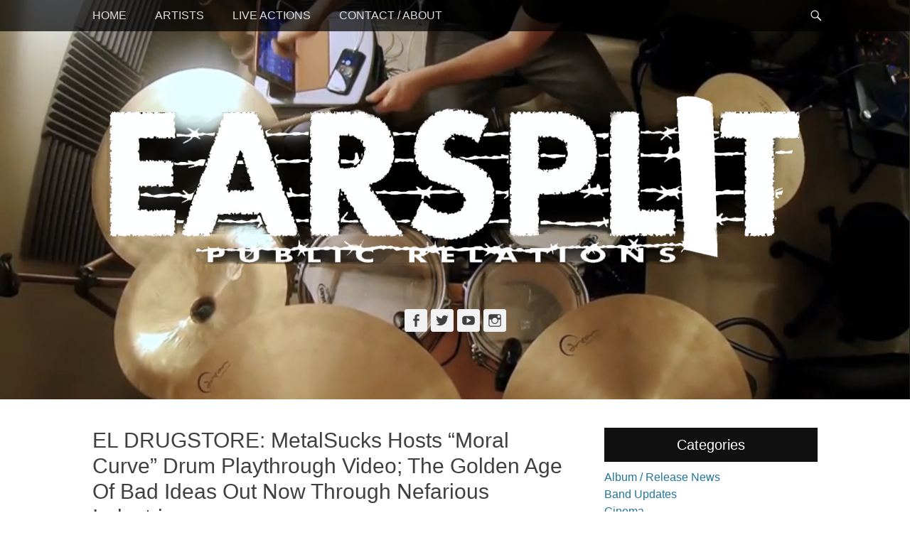

--- FILE ---
content_type: text/html; charset=UTF-8
request_url: https://www.earsplitcompound.com/el-drugstore-metalsucks-hosts-moral-curve-drum-playthrough-video-the-golden-age-of-bad-ideas-out-now-through-nefarious-industries/
body_size: 11965
content:
		<!DOCTYPE html>
		<html dir="ltr" lang="en-US" prefix="og: https://ogp.me/ns#">
		
<head>
		<meta charset="UTF-8">
		<link rel="profile" href="http://gmpg.org/xfn/11">
		<title>EL DRUGSTORE: MetalSucks Hosts “Moral Curve” Drum Playthrough Video; The Golden Age Of Bad Ideas Out Now Through Nefarious Industries - Earsplit Compound</title>

		<!-- All in One SEO 4.6.8.1 - aioseo.com -->
		<meta name="description" content="New Jersey&#039;s technical/instrumental metal trio EL DRUGSTORE, formed by current and former members of East Of The Wall and more, released their first new album in six years with The Golden Age Of Bad Ideas through Nefarious Industries earlier this month. EL DRUGSTORE&#039;s The Golden Age Of Bad Ideas was recorded by Kevin Antreassian at" />
		<meta name="robots" content="max-image-preview:large" />
		<link rel="canonical" href="https://www.earsplitcompound.com/el-drugstore-metalsucks-hosts-moral-curve-drum-playthrough-video-the-golden-age-of-bad-ideas-out-now-through-nefarious-industries/" />
		<meta name="generator" content="All in One SEO (AIOSEO) 4.6.8.1" />
		<meta property="og:locale" content="en_US" />
		<meta property="og:site_name" content="Earsplit Compound - The home of Earsplit Public Relations" />
		<meta property="og:type" content="article" />
		<meta property="og:title" content="EL DRUGSTORE: MetalSucks Hosts “Moral Curve” Drum Playthrough Video; The Golden Age Of Bad Ideas Out Now Through Nefarious Industries - Earsplit Compound" />
		<meta property="og:description" content="New Jersey&#039;s technical/instrumental metal trio EL DRUGSTORE, formed by current and former members of East Of The Wall and more, released their first new album in six years with The Golden Age Of Bad Ideas through Nefarious Industries earlier this month. EL DRUGSTORE&#039;s The Golden Age Of Bad Ideas was recorded by Kevin Antreassian at" />
		<meta property="og:url" content="https://www.earsplitcompound.com/el-drugstore-metalsucks-hosts-moral-curve-drum-playthrough-video-the-golden-age-of-bad-ideas-out-now-through-nefarious-industries/" />
		<meta property="og:image" content="https://www.earsplitcompound.com/site/wp-content/uploads/2019/11/drugstore-screen-2.jpg" />
		<meta property="og:image:secure_url" content="https://www.earsplitcompound.com/site/wp-content/uploads/2019/11/drugstore-screen-2.jpg" />
		<meta property="og:image:width" content="1280" />
		<meta property="og:image:height" content="716" />
		<meta property="article:published_time" content="2019-11-26T19:48:42+00:00" />
		<meta property="article:modified_time" content="2019-11-26T19:48:42+00:00" />
		<meta name="twitter:card" content="summary_large_image" />
		<meta name="twitter:title" content="EL DRUGSTORE: MetalSucks Hosts “Moral Curve” Drum Playthrough Video; The Golden Age Of Bad Ideas Out Now Through Nefarious Industries - Earsplit Compound" />
		<meta name="twitter:description" content="New Jersey&#039;s technical/instrumental metal trio EL DRUGSTORE, formed by current and former members of East Of The Wall and more, released their first new album in six years with The Golden Age Of Bad Ideas through Nefarious Industries earlier this month. EL DRUGSTORE&#039;s The Golden Age Of Bad Ideas was recorded by Kevin Antreassian at" />
		<meta name="twitter:image" content="https://www.earsplitcompound.com/site/wp-content/uploads/2019/11/drugstore-screen-2.jpg" />
		<script type="application/ld+json" class="aioseo-schema">
			{"@context":"https:\/\/schema.org","@graph":[{"@type":"BlogPosting","@id":"https:\/\/www.earsplitcompound.com\/el-drugstore-metalsucks-hosts-moral-curve-drum-playthrough-video-the-golden-age-of-bad-ideas-out-now-through-nefarious-industries\/#blogposting","name":"EL DRUGSTORE: MetalSucks Hosts \u201cMoral Curve\u201d Drum Playthrough Video; The Golden Age Of Bad Ideas Out Now Through Nefarious Industries - Earsplit Compound","headline":"EL DRUGSTORE: MetalSucks Hosts &#8220;Moral Curve&#8221; Drum Playthrough Video; The Golden Age Of Bad Ideas Out Now Through Nefarious Industries","author":{"@id":"https:\/\/www.earsplitcompound.com\/author\/admin\/#author"},"publisher":{"@id":"https:\/\/www.earsplitcompound.com\/#organization"},"image":{"@type":"ImageObject","url":"https:\/\/www.earsplitcompound.com\/site\/wp-content\/uploads\/2019\/11\/drugstore-screen-2.jpg","width":1280,"height":716},"datePublished":"2019-11-26T14:48:42-05:00","dateModified":"2019-11-26T14:48:42-05:00","inLanguage":"en-US","mainEntityOfPage":{"@id":"https:\/\/www.earsplitcompound.com\/el-drugstore-metalsucks-hosts-moral-curve-drum-playthrough-video-the-golden-age-of-bad-ideas-out-now-through-nefarious-industries\/#webpage"},"isPartOf":{"@id":"https:\/\/www.earsplitcompound.com\/el-drugstore-metalsucks-hosts-moral-curve-drum-playthrough-video-the-golden-age-of-bad-ideas-out-now-through-nefarious-industries\/#webpage"},"articleSection":"Album \/ Release News, Band Updates, Interviews, Label Updates, Music \/ Live Videos, Press \/ Reviews, EL DRUGSTORE"},{"@type":"BreadcrumbList","@id":"https:\/\/www.earsplitcompound.com\/el-drugstore-metalsucks-hosts-moral-curve-drum-playthrough-video-the-golden-age-of-bad-ideas-out-now-through-nefarious-industries\/#breadcrumblist","itemListElement":[{"@type":"ListItem","@id":"https:\/\/www.earsplitcompound.com\/#listItem","position":1,"name":"Home","item":"https:\/\/www.earsplitcompound.com\/","nextItem":"https:\/\/www.earsplitcompound.com\/el-drugstore-metalsucks-hosts-moral-curve-drum-playthrough-video-the-golden-age-of-bad-ideas-out-now-through-nefarious-industries\/#listItem"},{"@type":"ListItem","@id":"https:\/\/www.earsplitcompound.com\/el-drugstore-metalsucks-hosts-moral-curve-drum-playthrough-video-the-golden-age-of-bad-ideas-out-now-through-nefarious-industries\/#listItem","position":2,"name":"EL DRUGSTORE: MetalSucks Hosts \"Moral Curve\" Drum Playthrough Video; The Golden Age Of Bad Ideas Out Now Through Nefarious Industries","previousItem":"https:\/\/www.earsplitcompound.com\/#listItem"}]},{"@type":"Organization","@id":"https:\/\/www.earsplitcompound.com\/#organization","name":"Earsplit Compound","description":"The home of Earsplit Public Relations","url":"https:\/\/www.earsplitcompound.com\/","logo":{"@type":"ImageObject","url":"http:\/\/www.earsplitcompound.com\/graphics\/SplashLogo.jpg","@id":"https:\/\/www.earsplitcompound.com\/el-drugstore-metalsucks-hosts-moral-curve-drum-playthrough-video-the-golden-age-of-bad-ideas-out-now-through-nefarious-industries\/#organizationLogo"},"image":{"@id":"https:\/\/www.earsplitcompound.com\/el-drugstore-metalsucks-hosts-moral-curve-drum-playthrough-video-the-golden-age-of-bad-ideas-out-now-through-nefarious-industries\/#organizationLogo"}},{"@type":"Person","@id":"https:\/\/www.earsplitcompound.com\/author\/admin\/#author","url":"https:\/\/www.earsplitcompound.com\/author\/admin\/","name":"admin"},{"@type":"WebPage","@id":"https:\/\/www.earsplitcompound.com\/el-drugstore-metalsucks-hosts-moral-curve-drum-playthrough-video-the-golden-age-of-bad-ideas-out-now-through-nefarious-industries\/#webpage","url":"https:\/\/www.earsplitcompound.com\/el-drugstore-metalsucks-hosts-moral-curve-drum-playthrough-video-the-golden-age-of-bad-ideas-out-now-through-nefarious-industries\/","name":"EL DRUGSTORE: MetalSucks Hosts \u201cMoral Curve\u201d Drum Playthrough Video; The Golden Age Of Bad Ideas Out Now Through Nefarious Industries - Earsplit Compound","description":"New Jersey's technical\/instrumental metal trio EL DRUGSTORE, formed by current and former members of East Of The Wall and more, released their first new album in six years with The Golden Age Of Bad Ideas through Nefarious Industries earlier this month. EL DRUGSTORE's The Golden Age Of Bad Ideas was recorded by Kevin Antreassian at","inLanguage":"en-US","isPartOf":{"@id":"https:\/\/www.earsplitcompound.com\/#website"},"breadcrumb":{"@id":"https:\/\/www.earsplitcompound.com\/el-drugstore-metalsucks-hosts-moral-curve-drum-playthrough-video-the-golden-age-of-bad-ideas-out-now-through-nefarious-industries\/#breadcrumblist"},"author":{"@id":"https:\/\/www.earsplitcompound.com\/author\/admin\/#author"},"creator":{"@id":"https:\/\/www.earsplitcompound.com\/author\/admin\/#author"},"image":{"@type":"ImageObject","url":"https:\/\/www.earsplitcompound.com\/site\/wp-content\/uploads\/2019\/11\/drugstore-screen-2.jpg","@id":"https:\/\/www.earsplitcompound.com\/el-drugstore-metalsucks-hosts-moral-curve-drum-playthrough-video-the-golden-age-of-bad-ideas-out-now-through-nefarious-industries\/#mainImage","width":1280,"height":716},"primaryImageOfPage":{"@id":"https:\/\/www.earsplitcompound.com\/el-drugstore-metalsucks-hosts-moral-curve-drum-playthrough-video-the-golden-age-of-bad-ideas-out-now-through-nefarious-industries\/#mainImage"},"datePublished":"2019-11-26T14:48:42-05:00","dateModified":"2019-11-26T14:48:42-05:00"},{"@type":"WebSite","@id":"https:\/\/www.earsplitcompound.com\/#website","url":"https:\/\/www.earsplitcompound.com\/","name":"Earsplit Compound","description":"The home of Earsplit Public Relations","inLanguage":"en-US","publisher":{"@id":"https:\/\/www.earsplitcompound.com\/#organization"}}]}
		</script>
		<!-- All in One SEO -->

<meta name="viewport" content="width=device-width, initial-scale=1, minimum-scale=1"><link rel="alternate" type="application/rss+xml" title="Earsplit Compound &raquo; Feed" href="https://www.earsplitcompound.com/feed/" />
<script type="text/javascript">
/* <![CDATA[ */
window._wpemojiSettings = {"baseUrl":"https:\/\/s.w.org\/images\/core\/emoji\/15.0.3\/72x72\/","ext":".png","svgUrl":"https:\/\/s.w.org\/images\/core\/emoji\/15.0.3\/svg\/","svgExt":".svg","source":{"concatemoji":"https:\/\/www.earsplitcompound.com\/site\/wp-includes\/js\/wp-emoji-release.min.js?ver=6.6.1"}};
/*! This file is auto-generated */
!function(i,n){var o,s,e;function c(e){try{var t={supportTests:e,timestamp:(new Date).valueOf()};sessionStorage.setItem(o,JSON.stringify(t))}catch(e){}}function p(e,t,n){e.clearRect(0,0,e.canvas.width,e.canvas.height),e.fillText(t,0,0);var t=new Uint32Array(e.getImageData(0,0,e.canvas.width,e.canvas.height).data),r=(e.clearRect(0,0,e.canvas.width,e.canvas.height),e.fillText(n,0,0),new Uint32Array(e.getImageData(0,0,e.canvas.width,e.canvas.height).data));return t.every(function(e,t){return e===r[t]})}function u(e,t,n){switch(t){case"flag":return n(e,"\ud83c\udff3\ufe0f\u200d\u26a7\ufe0f","\ud83c\udff3\ufe0f\u200b\u26a7\ufe0f")?!1:!n(e,"\ud83c\uddfa\ud83c\uddf3","\ud83c\uddfa\u200b\ud83c\uddf3")&&!n(e,"\ud83c\udff4\udb40\udc67\udb40\udc62\udb40\udc65\udb40\udc6e\udb40\udc67\udb40\udc7f","\ud83c\udff4\u200b\udb40\udc67\u200b\udb40\udc62\u200b\udb40\udc65\u200b\udb40\udc6e\u200b\udb40\udc67\u200b\udb40\udc7f");case"emoji":return!n(e,"\ud83d\udc26\u200d\u2b1b","\ud83d\udc26\u200b\u2b1b")}return!1}function f(e,t,n){var r="undefined"!=typeof WorkerGlobalScope&&self instanceof WorkerGlobalScope?new OffscreenCanvas(300,150):i.createElement("canvas"),a=r.getContext("2d",{willReadFrequently:!0}),o=(a.textBaseline="top",a.font="600 32px Arial",{});return e.forEach(function(e){o[e]=t(a,e,n)}),o}function t(e){var t=i.createElement("script");t.src=e,t.defer=!0,i.head.appendChild(t)}"undefined"!=typeof Promise&&(o="wpEmojiSettingsSupports",s=["flag","emoji"],n.supports={everything:!0,everythingExceptFlag:!0},e=new Promise(function(e){i.addEventListener("DOMContentLoaded",e,{once:!0})}),new Promise(function(t){var n=function(){try{var e=JSON.parse(sessionStorage.getItem(o));if("object"==typeof e&&"number"==typeof e.timestamp&&(new Date).valueOf()<e.timestamp+604800&&"object"==typeof e.supportTests)return e.supportTests}catch(e){}return null}();if(!n){if("undefined"!=typeof Worker&&"undefined"!=typeof OffscreenCanvas&&"undefined"!=typeof URL&&URL.createObjectURL&&"undefined"!=typeof Blob)try{var e="postMessage("+f.toString()+"("+[JSON.stringify(s),u.toString(),p.toString()].join(",")+"));",r=new Blob([e],{type:"text/javascript"}),a=new Worker(URL.createObjectURL(r),{name:"wpTestEmojiSupports"});return void(a.onmessage=function(e){c(n=e.data),a.terminate(),t(n)})}catch(e){}c(n=f(s,u,p))}t(n)}).then(function(e){for(var t in e)n.supports[t]=e[t],n.supports.everything=n.supports.everything&&n.supports[t],"flag"!==t&&(n.supports.everythingExceptFlag=n.supports.everythingExceptFlag&&n.supports[t]);n.supports.everythingExceptFlag=n.supports.everythingExceptFlag&&!n.supports.flag,n.DOMReady=!1,n.readyCallback=function(){n.DOMReady=!0}}).then(function(){return e}).then(function(){var e;n.supports.everything||(n.readyCallback(),(e=n.source||{}).concatemoji?t(e.concatemoji):e.wpemoji&&e.twemoji&&(t(e.twemoji),t(e.wpemoji)))}))}((window,document),window._wpemojiSettings);
/* ]]> */
</script>
<style id='wp-emoji-styles-inline-css' type='text/css'>

	img.wp-smiley, img.emoji {
		display: inline !important;
		border: none !important;
		box-shadow: none !important;
		height: 1em !important;
		width: 1em !important;
		margin: 0 0.07em !important;
		vertical-align: -0.1em !important;
		background: none !important;
		padding: 0 !important;
	}
</style>
<link rel='stylesheet' id='wp-block-library-css' href='https://www.earsplitcompound.com/site/wp-includes/css/dist/block-library/style.min.css?ver=6.6.1' type='text/css' media='all' />
<style id='wp-block-library-theme-inline-css' type='text/css'>
.wp-block-audio :where(figcaption){color:#555;font-size:13px;text-align:center}.is-dark-theme .wp-block-audio :where(figcaption){color:#ffffffa6}.wp-block-audio{margin:0 0 1em}.wp-block-code{border:1px solid #ccc;border-radius:4px;font-family:Menlo,Consolas,monaco,monospace;padding:.8em 1em}.wp-block-embed :where(figcaption){color:#555;font-size:13px;text-align:center}.is-dark-theme .wp-block-embed :where(figcaption){color:#ffffffa6}.wp-block-embed{margin:0 0 1em}.blocks-gallery-caption{color:#555;font-size:13px;text-align:center}.is-dark-theme .blocks-gallery-caption{color:#ffffffa6}:root :where(.wp-block-image figcaption){color:#555;font-size:13px;text-align:center}.is-dark-theme :root :where(.wp-block-image figcaption){color:#ffffffa6}.wp-block-image{margin:0 0 1em}.wp-block-pullquote{border-bottom:4px solid;border-top:4px solid;color:currentColor;margin-bottom:1.75em}.wp-block-pullquote cite,.wp-block-pullquote footer,.wp-block-pullquote__citation{color:currentColor;font-size:.8125em;font-style:normal;text-transform:uppercase}.wp-block-quote{border-left:.25em solid;margin:0 0 1.75em;padding-left:1em}.wp-block-quote cite,.wp-block-quote footer{color:currentColor;font-size:.8125em;font-style:normal;position:relative}.wp-block-quote.has-text-align-right{border-left:none;border-right:.25em solid;padding-left:0;padding-right:1em}.wp-block-quote.has-text-align-center{border:none;padding-left:0}.wp-block-quote.is-large,.wp-block-quote.is-style-large,.wp-block-quote.is-style-plain{border:none}.wp-block-search .wp-block-search__label{font-weight:700}.wp-block-search__button{border:1px solid #ccc;padding:.375em .625em}:where(.wp-block-group.has-background){padding:1.25em 2.375em}.wp-block-separator.has-css-opacity{opacity:.4}.wp-block-separator{border:none;border-bottom:2px solid;margin-left:auto;margin-right:auto}.wp-block-separator.has-alpha-channel-opacity{opacity:1}.wp-block-separator:not(.is-style-wide):not(.is-style-dots){width:100px}.wp-block-separator.has-background:not(.is-style-dots){border-bottom:none;height:1px}.wp-block-separator.has-background:not(.is-style-wide):not(.is-style-dots){height:2px}.wp-block-table{margin:0 0 1em}.wp-block-table td,.wp-block-table th{word-break:normal}.wp-block-table :where(figcaption){color:#555;font-size:13px;text-align:center}.is-dark-theme .wp-block-table :where(figcaption){color:#ffffffa6}.wp-block-video :where(figcaption){color:#555;font-size:13px;text-align:center}.is-dark-theme .wp-block-video :where(figcaption){color:#ffffffa6}.wp-block-video{margin:0 0 1em}:root :where(.wp-block-template-part.has-background){margin-bottom:0;margin-top:0;padding:1.25em 2.375em}
</style>
<style id='classic-theme-styles-inline-css' type='text/css'>
/*! This file is auto-generated */
.wp-block-button__link{color:#fff;background-color:#32373c;border-radius:9999px;box-shadow:none;text-decoration:none;padding:calc(.667em + 2px) calc(1.333em + 2px);font-size:1.125em}.wp-block-file__button{background:#32373c;color:#fff;text-decoration:none}
</style>
<style id='global-styles-inline-css' type='text/css'>
:root{--wp--preset--aspect-ratio--square: 1;--wp--preset--aspect-ratio--4-3: 4/3;--wp--preset--aspect-ratio--3-4: 3/4;--wp--preset--aspect-ratio--3-2: 3/2;--wp--preset--aspect-ratio--2-3: 2/3;--wp--preset--aspect-ratio--16-9: 16/9;--wp--preset--aspect-ratio--9-16: 9/16;--wp--preset--color--black: #111111;--wp--preset--color--cyan-bluish-gray: #abb8c3;--wp--preset--color--white: #ffffff;--wp--preset--color--pale-pink: #f78da7;--wp--preset--color--vivid-red: #cf2e2e;--wp--preset--color--luminous-vivid-orange: #ff6900;--wp--preset--color--luminous-vivid-amber: #fcb900;--wp--preset--color--light-green-cyan: #7bdcb5;--wp--preset--color--vivid-green-cyan: #00d084;--wp--preset--color--pale-cyan-blue: #8ed1fc;--wp--preset--color--vivid-cyan-blue: #0693e3;--wp--preset--color--vivid-purple: #9b51e0;--wp--preset--color--gray: #f4f4f4;--wp--preset--color--yellow: #e5ae4a;--wp--preset--color--blue: #21759b;--wp--preset--gradient--vivid-cyan-blue-to-vivid-purple: linear-gradient(135deg,rgba(6,147,227,1) 0%,rgb(155,81,224) 100%);--wp--preset--gradient--light-green-cyan-to-vivid-green-cyan: linear-gradient(135deg,rgb(122,220,180) 0%,rgb(0,208,130) 100%);--wp--preset--gradient--luminous-vivid-amber-to-luminous-vivid-orange: linear-gradient(135deg,rgba(252,185,0,1) 0%,rgba(255,105,0,1) 100%);--wp--preset--gradient--luminous-vivid-orange-to-vivid-red: linear-gradient(135deg,rgba(255,105,0,1) 0%,rgb(207,46,46) 100%);--wp--preset--gradient--very-light-gray-to-cyan-bluish-gray: linear-gradient(135deg,rgb(238,238,238) 0%,rgb(169,184,195) 100%);--wp--preset--gradient--cool-to-warm-spectrum: linear-gradient(135deg,rgb(74,234,220) 0%,rgb(151,120,209) 20%,rgb(207,42,186) 40%,rgb(238,44,130) 60%,rgb(251,105,98) 80%,rgb(254,248,76) 100%);--wp--preset--gradient--blush-light-purple: linear-gradient(135deg,rgb(255,206,236) 0%,rgb(152,150,240) 100%);--wp--preset--gradient--blush-bordeaux: linear-gradient(135deg,rgb(254,205,165) 0%,rgb(254,45,45) 50%,rgb(107,0,62) 100%);--wp--preset--gradient--luminous-dusk: linear-gradient(135deg,rgb(255,203,112) 0%,rgb(199,81,192) 50%,rgb(65,88,208) 100%);--wp--preset--gradient--pale-ocean: linear-gradient(135deg,rgb(255,245,203) 0%,rgb(182,227,212) 50%,rgb(51,167,181) 100%);--wp--preset--gradient--electric-grass: linear-gradient(135deg,rgb(202,248,128) 0%,rgb(113,206,126) 100%);--wp--preset--gradient--midnight: linear-gradient(135deg,rgb(2,3,129) 0%,rgb(40,116,252) 100%);--wp--preset--font-size--small: 14px;--wp--preset--font-size--medium: 20px;--wp--preset--font-size--large: 48px;--wp--preset--font-size--x-large: 42px;--wp--preset--font-size--normal: 17px;--wp--preset--font-size--huge: 64px;--wp--preset--spacing--20: 0.44rem;--wp--preset--spacing--30: 0.67rem;--wp--preset--spacing--40: 1rem;--wp--preset--spacing--50: 1.5rem;--wp--preset--spacing--60: 2.25rem;--wp--preset--spacing--70: 3.38rem;--wp--preset--spacing--80: 5.06rem;--wp--preset--shadow--natural: 6px 6px 9px rgba(0, 0, 0, 0.2);--wp--preset--shadow--deep: 12px 12px 50px rgba(0, 0, 0, 0.4);--wp--preset--shadow--sharp: 6px 6px 0px rgba(0, 0, 0, 0.2);--wp--preset--shadow--outlined: 6px 6px 0px -3px rgba(255, 255, 255, 1), 6px 6px rgba(0, 0, 0, 1);--wp--preset--shadow--crisp: 6px 6px 0px rgba(0, 0, 0, 1);}:where(.is-layout-flex){gap: 0.5em;}:where(.is-layout-grid){gap: 0.5em;}body .is-layout-flex{display: flex;}.is-layout-flex{flex-wrap: wrap;align-items: center;}.is-layout-flex > :is(*, div){margin: 0;}body .is-layout-grid{display: grid;}.is-layout-grid > :is(*, div){margin: 0;}:where(.wp-block-columns.is-layout-flex){gap: 2em;}:where(.wp-block-columns.is-layout-grid){gap: 2em;}:where(.wp-block-post-template.is-layout-flex){gap: 1.25em;}:where(.wp-block-post-template.is-layout-grid){gap: 1.25em;}.has-black-color{color: var(--wp--preset--color--black) !important;}.has-cyan-bluish-gray-color{color: var(--wp--preset--color--cyan-bluish-gray) !important;}.has-white-color{color: var(--wp--preset--color--white) !important;}.has-pale-pink-color{color: var(--wp--preset--color--pale-pink) !important;}.has-vivid-red-color{color: var(--wp--preset--color--vivid-red) !important;}.has-luminous-vivid-orange-color{color: var(--wp--preset--color--luminous-vivid-orange) !important;}.has-luminous-vivid-amber-color{color: var(--wp--preset--color--luminous-vivid-amber) !important;}.has-light-green-cyan-color{color: var(--wp--preset--color--light-green-cyan) !important;}.has-vivid-green-cyan-color{color: var(--wp--preset--color--vivid-green-cyan) !important;}.has-pale-cyan-blue-color{color: var(--wp--preset--color--pale-cyan-blue) !important;}.has-vivid-cyan-blue-color{color: var(--wp--preset--color--vivid-cyan-blue) !important;}.has-vivid-purple-color{color: var(--wp--preset--color--vivid-purple) !important;}.has-black-background-color{background-color: var(--wp--preset--color--black) !important;}.has-cyan-bluish-gray-background-color{background-color: var(--wp--preset--color--cyan-bluish-gray) !important;}.has-white-background-color{background-color: var(--wp--preset--color--white) !important;}.has-pale-pink-background-color{background-color: var(--wp--preset--color--pale-pink) !important;}.has-vivid-red-background-color{background-color: var(--wp--preset--color--vivid-red) !important;}.has-luminous-vivid-orange-background-color{background-color: var(--wp--preset--color--luminous-vivid-orange) !important;}.has-luminous-vivid-amber-background-color{background-color: var(--wp--preset--color--luminous-vivid-amber) !important;}.has-light-green-cyan-background-color{background-color: var(--wp--preset--color--light-green-cyan) !important;}.has-vivid-green-cyan-background-color{background-color: var(--wp--preset--color--vivid-green-cyan) !important;}.has-pale-cyan-blue-background-color{background-color: var(--wp--preset--color--pale-cyan-blue) !important;}.has-vivid-cyan-blue-background-color{background-color: var(--wp--preset--color--vivid-cyan-blue) !important;}.has-vivid-purple-background-color{background-color: var(--wp--preset--color--vivid-purple) !important;}.has-black-border-color{border-color: var(--wp--preset--color--black) !important;}.has-cyan-bluish-gray-border-color{border-color: var(--wp--preset--color--cyan-bluish-gray) !important;}.has-white-border-color{border-color: var(--wp--preset--color--white) !important;}.has-pale-pink-border-color{border-color: var(--wp--preset--color--pale-pink) !important;}.has-vivid-red-border-color{border-color: var(--wp--preset--color--vivid-red) !important;}.has-luminous-vivid-orange-border-color{border-color: var(--wp--preset--color--luminous-vivid-orange) !important;}.has-luminous-vivid-amber-border-color{border-color: var(--wp--preset--color--luminous-vivid-amber) !important;}.has-light-green-cyan-border-color{border-color: var(--wp--preset--color--light-green-cyan) !important;}.has-vivid-green-cyan-border-color{border-color: var(--wp--preset--color--vivid-green-cyan) !important;}.has-pale-cyan-blue-border-color{border-color: var(--wp--preset--color--pale-cyan-blue) !important;}.has-vivid-cyan-blue-border-color{border-color: var(--wp--preset--color--vivid-cyan-blue) !important;}.has-vivid-purple-border-color{border-color: var(--wp--preset--color--vivid-purple) !important;}.has-vivid-cyan-blue-to-vivid-purple-gradient-background{background: var(--wp--preset--gradient--vivid-cyan-blue-to-vivid-purple) !important;}.has-light-green-cyan-to-vivid-green-cyan-gradient-background{background: var(--wp--preset--gradient--light-green-cyan-to-vivid-green-cyan) !important;}.has-luminous-vivid-amber-to-luminous-vivid-orange-gradient-background{background: var(--wp--preset--gradient--luminous-vivid-amber-to-luminous-vivid-orange) !important;}.has-luminous-vivid-orange-to-vivid-red-gradient-background{background: var(--wp--preset--gradient--luminous-vivid-orange-to-vivid-red) !important;}.has-very-light-gray-to-cyan-bluish-gray-gradient-background{background: var(--wp--preset--gradient--very-light-gray-to-cyan-bluish-gray) !important;}.has-cool-to-warm-spectrum-gradient-background{background: var(--wp--preset--gradient--cool-to-warm-spectrum) !important;}.has-blush-light-purple-gradient-background{background: var(--wp--preset--gradient--blush-light-purple) !important;}.has-blush-bordeaux-gradient-background{background: var(--wp--preset--gradient--blush-bordeaux) !important;}.has-luminous-dusk-gradient-background{background: var(--wp--preset--gradient--luminous-dusk) !important;}.has-pale-ocean-gradient-background{background: var(--wp--preset--gradient--pale-ocean) !important;}.has-electric-grass-gradient-background{background: var(--wp--preset--gradient--electric-grass) !important;}.has-midnight-gradient-background{background: var(--wp--preset--gradient--midnight) !important;}.has-small-font-size{font-size: var(--wp--preset--font-size--small) !important;}.has-medium-font-size{font-size: var(--wp--preset--font-size--medium) !important;}.has-large-font-size{font-size: var(--wp--preset--font-size--large) !important;}.has-x-large-font-size{font-size: var(--wp--preset--font-size--x-large) !important;}
:where(.wp-block-post-template.is-layout-flex){gap: 1.25em;}:where(.wp-block-post-template.is-layout-grid){gap: 1.25em;}
:where(.wp-block-columns.is-layout-flex){gap: 2em;}:where(.wp-block-columns.is-layout-grid){gap: 2em;}
:root :where(.wp-block-pullquote){font-size: 1.5em;line-height: 1.6;}
</style>
<link rel='stylesheet' id='catchadaptive-style-css' href='https://www.earsplitcompound.com/site/wp-content/themes/catch-adaptive/style.css?ver=20240110-222535' type='text/css' media='all' />
<link rel='stylesheet' id='catchadaptive-block-style-css' href='https://www.earsplitcompound.com/site/wp-content/themes/catch-adaptive/css/blocks.css?ver=1.4.1' type='text/css' media='all' />
<link rel='stylesheet' id='genericons-css' href='https://www.earsplitcompound.com/site/wp-content/themes/catch-adaptive/css/genericons/genericons.css?ver=3.4.1' type='text/css' media='all' />
<link rel='stylesheet' id='jquery-sidr-css' href='https://www.earsplitcompound.com/site/wp-content/themes/catch-adaptive/css/jquery.sidr.light.min.css?ver=2.1.0' type='text/css' media='all' />
<script type="text/javascript" src="https://www.earsplitcompound.com/site/wp-includes/js/jquery/jquery.min.js?ver=3.7.1" id="jquery-core-js"></script>
<script type="text/javascript" src="https://www.earsplitcompound.com/site/wp-includes/js/jquery/jquery-migrate.min.js?ver=3.4.1" id="jquery-migrate-js"></script>
<script type="text/javascript" src="https://www.earsplitcompound.com/site/wp-content/themes/catch-adaptive/js/jquery.sidr.min.js?ver=2.2.1.1" id="jquery-sidr-js"></script>
<!--[if lt IE 9]>
<script type="text/javascript" src="https://www.earsplitcompound.com/site/wp-content/themes/catch-adaptive/js/html5.min.js?ver=3.7.3" id="catchadaptive-html5-js"></script>
<![endif]-->
<script type="text/javascript" src="https://www.earsplitcompound.com/site/wp-content/themes/catch-adaptive/js/catchadaptive-custom-scripts.min.js" id="catchadaptive-custom-scripts-js"></script>
<link rel="https://api.w.org/" href="https://www.earsplitcompound.com/wp-json/" /><link rel="alternate" title="JSON" type="application/json" href="https://www.earsplitcompound.com/wp-json/wp/v2/posts/30480" /><link rel="EditURI" type="application/rsd+xml" title="RSD" href="https://www.earsplitcompound.com/site/xmlrpc.php?rsd" />
<meta name="generator" content="WordPress 6.6.1" />
<link rel='shortlink' href='https://www.earsplitcompound.com/?p=30480' />
<link rel="alternate" title="oEmbed (JSON)" type="application/json+oembed" href="https://www.earsplitcompound.com/wp-json/oembed/1.0/embed?url=https%3A%2F%2Fwww.earsplitcompound.com%2Fel-drugstore-metalsucks-hosts-moral-curve-drum-playthrough-video-the-golden-age-of-bad-ideas-out-now-through-nefarious-industries%2F" />
<link rel="alternate" title="oEmbed (XML)" type="text/xml+oembed" href="https://www.earsplitcompound.com/wp-json/oembed/1.0/embed?url=https%3A%2F%2Fwww.earsplitcompound.com%2Fel-drugstore-metalsucks-hosts-moral-curve-drum-playthrough-video-the-golden-age-of-bad-ideas-out-now-through-nefarious-industries%2F&#038;format=xml" />
<!-- Header Image CSS -->
<style>
		#masthead {
			background: url(https://www.earsplitcompound.com/site/wp-content/uploads/2019/11/drugstore-screen-2.jpg) no-repeat 50% 50%;
			-webkit-background-size: cover;
			-moz-background-size:    cover;
			-o-background-size:      cover;
			background-size:         cover;
		}
		</style><link rel="icon" href="https://www.earsplitcompound.com/site/wp-content/uploads/2015/07/cropped-earsplit-favicon-32x32.jpg" sizes="32x32" />
<link rel="icon" href="https://www.earsplitcompound.com/site/wp-content/uploads/2015/07/cropped-earsplit-favicon-192x192.jpg" sizes="192x192" />
<link rel="apple-touch-icon" href="https://www.earsplitcompound.com/site/wp-content/uploads/2015/07/cropped-earsplit-favicon-180x180.jpg" />
<meta name="msapplication-TileImage" content="https://www.earsplitcompound.com/site/wp-content/uploads/2015/07/cropped-earsplit-favicon-270x270.jpg" />
		<style type="text/css" id="wp-custom-css">
			.nav-menu {
	text-transform: uppercase;
}
footer .powered {
	display: none;
}		</style>
		<!-- Earsplit Compound inline CSS Styles -->
<style type="text/css" media="screen">
.site-title a, .site-description { position: absolute !important; clip: rect(1px 1px 1px 1px); clip: rect(1px, 1px, 1px, 1px); }
</style>
</head>

<body class="post-template-default single single-post postid-30480 single-format-standard wp-custom-logo wp-embed-responsive two-columns content-left">


		<div id="page" class="hfeed site">
				<div id="fixed-header">
			<nav class="site-navigation nav-primary" role="navigation">
        <div class="wrapper">
            <div class="screen-reader-text skip-link"><a href="#content" title="Skip to content">Skip to content</a></div>
                            <div id="mobile-header-left-menu" class="mobile-menu-anchor page-menu">
                    <a href="#mobile-header-left-nav" id="header-left-menu" class="genericon genericon-menu">
                        <span class="mobile-menu-text">Menu</span>
                    </a>
                </div><!-- #mobile-header-menu -->

                <h3 class="assistive-text">Primary Menu</h3><div class="menu catchadaptive-nav-menu"><ul><li ><a href="https://www.earsplitcompound.com/">Home</a></li><li class="page_item page-item-2"><a href="https://www.earsplitcompound.com/artists/">Artists</a></li><li class="page_item page-item-3116"><a href="https://www.earsplitcompound.com/tours/">Live Actions</a></li><li class="page_item page-item-5"><a href="https://www.earsplitcompound.com/contact/">Contact / About</a></li></ul></div>            <div id="header-toggle" class="genericon genericon-search">
                <a class="screen-reader-text" href="#header-toggle-sidebar">Search</a>
            </div>
        </div><!-- .wrapper -->
    </nav><!-- .nav-primary -->
    

<aside id="header-toggle-sidebar" class="displaynone sidebar sidebar-header-toggle widget-area">
	<div class="wrapper">
		<section class="widget widget_search" id="header-toggle-search">
			<div class="widget-wrap">
				
<form role="search" method="get" class="search-form" action="https://www.earsplitcompound.com/">
	<label>
		<span class="screen-reader-text">Search for:</span>
		<input type="search" class="search-field" placeholder="Search..." value="" name="s" title="Search for:">
	</label>
	<input type="submit" class="search-submit" value="Search">
</form>
			</div>
		</section>
	</div><!-- .wrapper -->
</aside><!-- .sidebar .header-sidebar .widget-area -->

		</div><!-- #fixed-header -->
				<header id="masthead" class="with-background" role="banner">
    		<div class="wrapper">
		<div id="site-branding" class="logo-left">
				<div id="site-logo"><a href="https://www.earsplitcompound.com/" class="custom-logo-link" rel="home"><img width="1315" height="350" src="https://www.earsplitcompound.com/site/wp-content/uploads/2015/07/newlogoclear.png" class="custom-logo" alt="Earsplit Compound" decoding="async" fetchpriority="high" srcset="https://www.earsplitcompound.com/site/wp-content/uploads/2015/07/newlogoclear.png 1315w, https://www.earsplitcompound.com/site/wp-content/uploads/2015/07/newlogoclear-300x80.png 300w, https://www.earsplitcompound.com/site/wp-content/uploads/2015/07/newlogoclear-1024x273.png 1024w" sizes="(max-width: 1315px) 100vw, 1315px" /></a></div><!-- #site-logo --></div><!-- #site-branding-->
 
		<aside class="sidebar sidebar-header widget-area">
			<section class="widget widget_catchadaptive_social_icons" id="header-toggle-social-icons">
				<div class="widget-wrap">
					<a class="genericon_parent genericon genericon-facebook-alt" target="_blank" title="Facebook" href="https://www.facebook.com/EarsplitPR"><span class="screen-reader-text">Facebook</span> </a><a class="genericon_parent genericon genericon-twitter" target="_blank" title="Twitter" href="https://twitter.com/earsplitpr"><span class="screen-reader-text">Twitter</span> </a><a class="genericon_parent genericon genericon-youtube" target="_blank" title="YouTube" href="https://www.youtube.com/user/EarsplitCompound"><span class="screen-reader-text">YouTube</span> </a><a class="genericon_parent genericon genericon-instagram" target="_blank" title="Instagram" href="https://instagram.com/earsplitcompound/"><span class="screen-reader-text">Instagram</span> </a>				</div>
			</section>
		</aside><!-- .sidebar .header-sidebar .widget-area -->
				</div><!-- .wrapper -->
		</header><!-- #masthead -->
				<div id="content" class="site-content">
			<div class="wrapper">
	
	<main id="main" class="site-main" role="main">

	
		
<article id="post-30480" class="post-30480 post type-post status-publish format-standard has-post-thumbnail hentry category-album-release-news category-band-updates category-interviews category-label-updates category-music-live-videos category-press-reviews tag-el-drugstore">
	<!-- Page/Post Single Image Disabled or No Image set in Post Thumbnail -->
	<div class="entry-container">
		<header class="entry-header">
			<h1 class="entry-title">EL DRUGSTORE: MetalSucks Hosts &#8220;Moral Curve&#8221; Drum Playthrough Video; The Golden Age Of Bad Ideas Out Now Through Nefarious Industries</h1>

			<p class="entry-meta"><span class="posted-on"><span class="screen-reader-text">Posted on</span><a href="https://www.earsplitcompound.com/el-drugstore-metalsucks-hosts-moral-curve-drum-playthrough-video-the-golden-age-of-bad-ideas-out-now-through-nefarious-industries/" rel="bookmark"><time class="entry-date published updated" datetime="2019-11-26T14:48:42-05:00">November 26, 2019</time></a></span><span class="byline"><span class="author vcard"><span class="screen-reader-text">Author</span><a class="url fn n" href="https://www.earsplitcompound.com/author/admin/">admin</a></span></span></p><!-- .entry-meta -->		</header><!-- .entry-header -->

		<div class="entry-content">
			<p><a href="http://FACEBOOK.COM/EARSPLITPR" target="_blank" rel="noopener noreferrer"><img decoding="async" class="aligncenter wp-image-30481 size-large" src="https://www.earsplitcompound.com/site/wp-content/uploads/2019/11/drugstore-screen-1-1024x573.jpg" alt="" width="860" height="481" srcset="https://www.earsplitcompound.com/site/wp-content/uploads/2019/11/drugstore-screen-1-1024x573.jpg 1024w, https://www.earsplitcompound.com/site/wp-content/uploads/2019/11/drugstore-screen-1-300x168.jpg 300w, https://www.earsplitcompound.com/site/wp-content/uploads/2019/11/drugstore-screen-1-768x430.jpg 768w, https://www.earsplitcompound.com/site/wp-content/uploads/2019/11/drugstore-screen-1.jpg 1280w" sizes="(max-width: 860px) 100vw, 860px" /></a></p>
<p>New Jersey&#8217;s technical/instrumental metal trio <strong>EL DRUGSTORE</strong>, formed by current and former members of East Of The Wall and more, released their first new album in six years with <em>The Golden Age Of Bad Ideas</em> through Nefarious Industries earlier this month.</p>
<p><strong>EL DRUGSTORE</strong>&#8216;s <em>The Golden Age Of Bad Ideas</em> was recorded by Kevin Antreassian at Backroom Studios (The Dillinger Escape Plan) and Chris Alfano at Volume Fact (East Of The Wall), mastered by Brad Boatright at Audiosiege (Toxic Holocaust, Torche, Eye Of Nix), and completed with art and layout by Bryan Elkins.</p>
<p>With the new &#8220;Moral Curve&#8221; playthorugh video, drummer Seth Rheam offers, &#8220;&#8216;Moral Curve,&#8217; regarding drums, is more composed in comparison to others on the album. However, after playing, filming, recording and editing solo-I used that opportunity to add a little &#8216;hot sauce&#8217; to my parts. A little trial and error to be honest. More videos to come!&#8221;</p>
<p>&#8220;&#8230;the guy&#8217;s been impressing our pants off for the better part of a decade with East Of The Wall, and we can think of no musician more worthwhile of your attention, writes MetalSucks with its premiere. &#8220;Like East Of The Wall, <strong>EL DRUGSTORE</strong>&#8216;s music is complex, skronky, proggy, and somehow still pleasing on the ears, but unlike the former it&#8217;s a touch more outwardly aggressive and noisy, and it&#8217;s entirely instrumental.&#8221;</p>
<h4><strong>See </strong><strong>EL DRUGSTORE&#8217;s &#8220;Moral Curve&#8221; drum playthorugh at MetalSucks <a href="https://www.metalsucks.net/2019/11/26/drum-playthrough-premiere-el-drugstore-moral-curve-members-of-east-of-the-wall/">RIGHT HERE</a>.</strong></h4>
<p><em>The Golden Age Of Bad Ideas</em> is available on CD and digital formats via Nefarious Industries at the label webshop <a href="http://nefariousindustries.com/releases/nef-57"><strong>HERE</strong></a> and Bandcamp <a href="https://eldrugstore.bandcamp.com"><strong>HERE</strong></a>.</p>
<p>Following a recent release show for the album, <strong>EL DRUGSTORE</strong> will announce additional sporadic live performances in the weeks ahead.</p>
<p><strong>EL DRUGSTORE</strong> has been making an unnecessary amount of noise since 2008. The trio is devised by the corrupted intellect of guitarist Kevin Conway (ex-East Of The Wall), drummer Seth Rheam (East Of The Wall), and bassist Rolando Alvarado (Vandelles). The band&#8217;s debut recording <em>Dope Soaked And Wow // Silver Medals For Everyone</em>, a split full-length with cohorts A Fucking Elephant, was released in July 2011 and marked the inauguration of their conjoined independent label, Nefarious Industries. <em>Plague Ship</em>, the band&#8217;s first full-length effort, set sail on the very last day of 2013.</p>
<p><strong>EL DRUGSTORE </strong>now bridges the six-year wait since their <em>Plague Ship </em>full-length debut with <em>The Golden Age Of Bad Ideas</em>. The trio douses the listener with thirty-six dense minutes of explosive, organic new material.</p>
<p><a href="http://FACEBOOK.COM/EARSPLITPR" target="_blank" rel="noopener noreferrer"><img decoding="async" class="aligncenter wp-image-30482 size-large" src="https://www.earsplitcompound.com/site/wp-content/uploads/2019/11/drugstore-screen-2-1024x573.jpg" alt="" width="860" height="481" srcset="https://www.earsplitcompound.com/site/wp-content/uploads/2019/11/drugstore-screen-2-1024x573.jpg 1024w, https://www.earsplitcompound.com/site/wp-content/uploads/2019/11/drugstore-screen-2-300x168.jpg 300w, https://www.earsplitcompound.com/site/wp-content/uploads/2019/11/drugstore-screen-2-768x430.jpg 768w, https://www.earsplitcompound.com/site/wp-content/uploads/2019/11/drugstore-screen-2.jpg 1280w" sizes="(max-width: 860px) 100vw, 860px" /></a></p>
<p><a href="http://FACEBOOK.COM/EARSPLITPR" target="_blank" rel="noopener noreferrer"><img loading="lazy" decoding="async" class="aligncenter wp-image-30180 size-large" src="https://www.earsplitcompound.com/site/wp-content/uploads/2019/10/El-Drugstore-The-Golden-Age-Of-Bad-Ideas-1024x1005.jpg" alt="" width="860" height="844" srcset="https://www.earsplitcompound.com/site/wp-content/uploads/2019/10/El-Drugstore-The-Golden-Age-Of-Bad-Ideas-1024x1005.jpg 1024w, https://www.earsplitcompound.com/site/wp-content/uploads/2019/10/El-Drugstore-The-Golden-Age-Of-Bad-Ideas-300x294.jpg 300w, https://www.earsplitcompound.com/site/wp-content/uploads/2019/10/El-Drugstore-The-Golden-Age-Of-Bad-Ideas-768x753.jpg 768w" sizes="(max-width: 860px) 100vw, 860px" /></a></p>
<p style="text-align: center;"><a href="http://FACEBOOK.COM/EARSPLITPR" target="_blank" rel="noopener noreferrer"><img loading="lazy" decoding="async" class="aligncenter wp-image-30182 size-large" src="https://www.earsplitcompound.com/site/wp-content/uploads/2019/10/El-Drugstore-2019-web-photo-by-Alex-Jackson-1024x683.jpg" alt="" width="860" height="574" srcset="https://www.earsplitcompound.com/site/wp-content/uploads/2019/10/El-Drugstore-2019-web-photo-by-Alex-Jackson-1024x683.jpg 1024w, https://www.earsplitcompound.com/site/wp-content/uploads/2019/10/El-Drugstore-2019-web-photo-by-Alex-Jackson-300x200.jpg 300w, https://www.earsplitcompound.com/site/wp-content/uploads/2019/10/El-Drugstore-2019-web-photo-by-Alex-Jackson-768x512.jpg 768w" sizes="(max-width: 860px) 100vw, 860px" /></a>[photo by Alex Jackson]</p>
<p><a href="https://www.facebook.com/eldrugstore">https://www.facebook.com/eldrugstore</a><br />
<a href="https://eldrugstore.bandcamp.com">https://eldrugstore.bandcamp.com</a><br />
<a href="http://nefariousindustries.com">http://nefariousindustries.com</a><br />
<a href="http://www.facebook.com/NefariousIndustries">http://www.facebook.com/NefariousIndustries</a><br />
<a href="http://www.twitter.com/NefariousInd">http://www.twitter.com/NefariousInd</a><br />
<a href="https://www.instagram.com/nefarious_industries">https://www.instagram.com/nefarious_industries</a></p>
<p>&nbsp;</p>
					</div><!-- .entry-content -->

		<footer class="entry-footer">
			<p class="entry-meta"><span class="cat-links"><span class="screen-reader-text">Categories</span><a href="https://www.earsplitcompound.com/category/album-release-news/" rel="category tag">Album / Release News</a>, <a href="https://www.earsplitcompound.com/category/band-updates/" rel="category tag">Band Updates</a>, <a href="https://www.earsplitcompound.com/category/interviews/" rel="category tag">Interviews</a>, <a href="https://www.earsplitcompound.com/category/label-updates/" rel="category tag">Label Updates</a>, <a href="https://www.earsplitcompound.com/category/music-live-videos/" rel="category tag">Music / Live Videos</a>, <a href="https://www.earsplitcompound.com/category/press-reviews/" rel="category tag">Press / Reviews</a></span><span class="tags-links"><span class="screen-reader-text">Tags</span><a href="https://www.earsplitcompound.com/tag/el-drugstore/" rel="tag">EL DRUGSTORE</a></span></p><!-- .entry-meta -->		</footer><!-- .entry-footer -->
	</div><!-- .entry-container -->
</article><!-- #post-## -->
		
	<nav class="navigation post-navigation" aria-label="Posts">
		<h2 class="screen-reader-text">Post navigation</h2>
		<div class="nav-links"><div class="nav-previous"><a href="https://www.earsplitcompound.com/the-wraith-kerrang-streams-gloom-ballet-lp-by-los-angeles-dark-punk-act-debut-album-sees-release-friday-through-southern-lord/" rel="prev"><span class="meta-nav" aria-hidden="true">&larr; Previous</span> <span class="screen-reader-text">Previous post:</span> <span class="post-title">THE WRAITH: Kerrang! Streams Gloom Ballet LP By Los Angeles Dark Punk Act; Debut Album Sees Release Friday Through Southern Lord</span></a></div><div class="nav-next"><a href="https://www.earsplitcompound.com/annihilator-canadian-heavy-metal-thrash-legends-unveil-psycho-ward-video-new-full-length-ballistic-sadistic-to-see-release-january-24th-via-silver-lining-music/" rel="next"><span class="meta-nav" aria-hidden="true">Next &rarr;</span> <span class="screen-reader-text">Next post:</span> <span class="post-title">ANNIHILATOR: Canadian Heavy Metal/Thrash Legends Unveil &#8220;Psycho Ward&#8221; Video; New Full-Length Ballistic, Sadistic To See Release Via Silver Lining Music</span></a></div></div>
	</nav>	
	</main><!-- #main -->
	

<aside class="sidebar sidebar-primary widget-area" role="complementary">
	<section id="categories-5" class="widget widget_categories"><div class="widget-wrap"><h4 class="widget-title">Categories</h4>
			<ul>
					<li class="cat-item cat-item-6"><a href="https://www.earsplitcompound.com/category/album-release-news/">Album / Release News</a>
</li>
	<li class="cat-item cat-item-121"><a href="https://www.earsplitcompound.com/category/band-updates/">Band Updates</a>
</li>
	<li class="cat-item cat-item-824"><a href="https://www.earsplitcompound.com/category/cinema/">Cinema</a>
</li>
	<li class="cat-item cat-item-70"><a href="https://www.earsplitcompound.com/category/interviews/">Interviews</a>
</li>
	<li class="cat-item cat-item-8"><a href="https://www.earsplitcompound.com/category/label-updates/">Label Updates</a>
</li>
	<li class="cat-item cat-item-3"><a href="https://www.earsplitcompound.com/category/miscellaneous/">Miscellaneous</a>
</li>
	<li class="cat-item cat-item-5"><a href="https://www.earsplitcompound.com/category/music-live-videos/">Music / Live Videos</a>
</li>
	<li class="cat-item cat-item-4"><a href="https://www.earsplitcompound.com/category/press-reviews/">Press / Reviews</a>
</li>
	<li class="cat-item cat-item-7"><a href="https://www.earsplitcompound.com/category/tours-shows-events/">Tours / Shows / Events</a>
</li>
	<li class="cat-item cat-item-1"><a href="https://www.earsplitcompound.com/category/uncategorized/">Uncategorized</a>
</li>
			</ul>

			</div><!-- .widget-wrap --></section><!-- .widget --><section id="block-2" class="widget widget_block widget_text"><div class="widget-wrap">
<p style="text-transform:uppercase">Join our mailing list <a rel="noreferrer noopener" href="https://visitor.constantcontact.com/manage/optin?v=001DXg03_kyuq6Rjag-FUXej86S5CqtSF0OQ-8-0Du99GmP_QK02TdDNgS9-HtZlH4devs7hdbSEjEAHvXqLOWH1p15tIehDXQw" target="_blank"><strong>HERE</strong></a></p>
</div><!-- .widget-wrap --></section><!-- .widget --></aside><!-- .sidebar sidebar-primary widget-area -->


			</div><!-- .wrapper -->
	    </div><!-- #content -->
		            
	<footer id="colophon" class="site-footer" role="contentinfo">
        <div id="supplementary" class="one">
        <div class="wrapper">
                        <div id="first" class="widget-area" role="complementary">
                <section id="rss-4" class="widget widget_rss"><div class="widget-wrap"><h4 class="widget-title"><a class="rsswidget rss-widget-feed" href="https://www.earsplitcompound.com/feed/"><img class="rss-widget-icon" style="border:0" width="14" height="14" src="https://www.earsplitcompound.com/site/wp-includes/images/rss.png" alt="RSS" loading="lazy" /></a> <a class="rsswidget rss-widget-title" href="https://www.earsplitcompound.com/">Earsplit RSS Feed</a></h4><ul><li><a class='rsswidget' href='https://www.earsplitcompound.com/cemetery-reign-death-metal-solo-project-helmed-by-street-tombs-superstition-member-to-release-confined-to-time-full-length-february-26th-via-carbonized-records-new-track-streaming-preorders-availa/'>CEMETERY REIGN: Death Metal Solo Project Helmed By Street Tombs / Superstition Member To Release Confined To Time Full-Length February 26th Via Carbonized Records; New Track Streaming + Preorders Available</a></li><li><a class='rsswidget' href='https://www.earsplitcompound.com/lesotho-boston-instrumental-post-metal-outfit-to-release-third-album-a-flashing-on-plain-glass-march-13th-fetch-quest-single-preorders-and-more-posted/'>LESOTHO: Boston Instrumental Post-Metal Outfit To Release Third Album, A Flashing On Plain Glass, March 13th; “Fetch Quest” Single, Preorders, And More Posted</a></li><li><a class='rsswidget' href='https://www.earsplitcompound.com/the-last-ten-seconds-of-life-to-release-the-dead-ones-full-length-april-17th-on-metal-blade-records-new-video-single-now-playing-preorders-available/'>THE LAST TEN SECONDS OF LIFE To Release The Dead Ones Full-Length April 17th On Metal Blade Records; New Video/Single Now Playing + Preorders Available</a></li><li><a class='rsswidget' href='https://www.earsplitcompound.com/irk-english-experimental-noise-rock-trio-posts-technoir-live-session-video-second-lp-the-seeing-house-out-now-on-nefarious-industries-uk-dates-announced/'>IRK: English Experimental/Noise Rock Trio Posts TechNoir Live Session Video; Second LP, The Seeing House, Out Now On Nefarious Industries + UK Dates Announced</a></li><li><a class='rsswidget' href='https://www.earsplitcompound.com/exhorder-to-kick-off-unforeseen-circumstances-us-headlining-tour-later-this-month-tickets-on-sale-now-live-video-playing/'>EXHORDER To Kick Off Unforeseen Circumstances US Headlining Tour Later This Month; Tickets On Sale Now + Live Video Playing</a></li></ul></div><!-- .widget-wrap --></section><!-- #widget-default-search -->            </div><!-- #first .widget-area -->
                    
                    
                    </div> <!-- .wrapper -->
    </div><!-- #supplementary -->
    	<div id="site-generator" class="two">
    		<div class="wrapper">
    			<div id="footer-left-content" class="copyright">Copyright &copy; 2026 <a href="https://www.earsplitcompound.com/">Earsplit Compound</a> All Rights Reserved. </div>

    			<div id="footer-right-content" class="powered">Catch Adaptive&nbsp;by&nbsp;<a target="_blank" href="https://catchthemes.com/">Catch Themes</a></div>
			</div><!-- .wrapper -->
		</div><!-- #site-generator -->	</footer><!-- #colophon -->
			</div><!-- #page -->
		
<a href="#masthead" id="scrollup" class="genericon"><span class="screen-reader-text">Scroll Up</span></a><nav id="mobile-header-left-nav" class="mobile-menu" role="navigation"><div class="menu"><ul>
<li ><a href="https://www.earsplitcompound.com/">Home</a></li><li class="page_item page-item-2"><a href="https://www.earsplitcompound.com/artists/">Artists</a></li>
<li class="page_item page-item-3116"><a href="https://www.earsplitcompound.com/tours/">Live Actions</a></li>
<li class="page_item page-item-5"><a href="https://www.earsplitcompound.com/contact/">Contact / About</a></li>
</ul></div>
</nav><!-- #mobile-header-left-nav -->
<script type="text/javascript" src="https://www.earsplitcompound.com/site/wp-content/themes/catch-adaptive/js/navigation.min.js?ver=20120206" id="catchadaptive-navigation-js"></script>
<script type="text/javascript" src="https://www.earsplitcompound.com/site/wp-content/themes/catch-adaptive/js/skip-link-focus-fix.min.js?ver=20130115" id="catchadaptive-skip-link-focus-fix-js"></script>
<script type="text/javascript" src="https://www.earsplitcompound.com/site/wp-content/themes/catch-adaptive/js/fitvids.min.js?ver=1.1" id="jquery-fitvids-js"></script>
<script type="text/javascript" src="https://www.earsplitcompound.com/site/wp-content/themes/catch-adaptive/js/catchadaptive-scrollup.min.js?ver=20072014" id="catchadaptive-scrollup-js"></script>

</body>
</html>